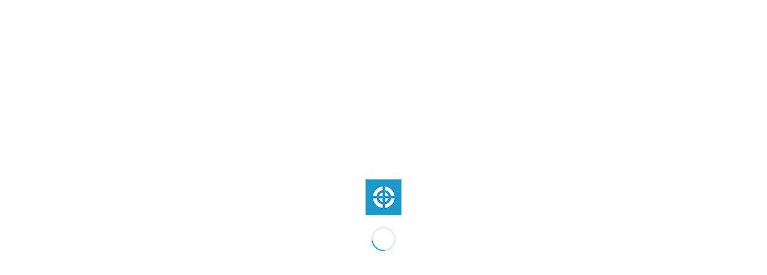

--- FILE ---
content_type: text/html; charset=UTF-8
request_url: https://www.pinpointtraceandaccess.co.uk/2017/06/what-is-trace-and-access-cover/
body_size: 16212
content:
<!DOCTYPE html>
<html lang="en-GB" class="html_stretched responsive av-preloader-active av-preloader-enabled av-default-lightbox  html_header_top html_logo_left html_main_nav_header html_menu_right html_slim html_header_sticky html_header_shrinking html_mobile_menu_phone html_header_searchicon html_content_align_center html_header_unstick_top_disabled html_header_stretch_disabled html_av-overlay-side html_av-overlay-side-classic html_av-submenu-noclone html_entry_id_2125 av-cookies-no-cookie-consent av-no-preview html_text_menu_active ">
<head>
<meta charset="UTF-8" />


<!-- mobile setting -->
<meta name="viewport" content="width=device-width, initial-scale=1">

<!-- Scripts/CSS and wp_head hook -->
<meta name='robots' content='index, follow, max-image-preview:large, max-snippet:-1, max-video-preview:-1' />
	<style>img:is([sizes="auto" i], [sizes^="auto," i]) { contain-intrinsic-size: 3000px 1500px }</style>
	
	<!-- This site is optimized with the Yoast SEO plugin v24.5 - https://yoast.com/wordpress/plugins/seo/ -->
	<title>What is Trace and Access Cover? - Pinpoint</title>
	<meta name="description" content="Trace and Access is often a misunderstood term, or a term that you may not hear of until you need it. We ask the question &#039;what is Trace and Access cover?&#039;." />
	<link rel="canonical" href="https://www.pinpointtraceandaccess.co.uk/2017/06/what-is-trace-and-access-cover/" />
	<meta property="og:locale" content="en_GB" />
	<meta property="og:type" content="article" />
	<meta property="og:title" content="What is Trace and Access Cover? - Pinpoint" />
	<meta property="og:description" content="Trace and Access is often a misunderstood term, or a term that you may not hear of until you need it. We ask the question &#039;what is Trace and Access cover?&#039;." />
	<meta property="og:url" content="https://www.pinpointtraceandaccess.co.uk/2017/06/what-is-trace-and-access-cover/" />
	<meta property="og:site_name" content="Pinpoint Trace and Access" />
	<meta property="article:published_time" content="2017-06-07T17:04:27+00:00" />
	<meta property="article:modified_time" content="2020-09-25T10:55:38+00:00" />
	<meta property="og:image" content="https://www.pinpointtraceandaccess.co.uk/wp-content/uploads/2017/06/what-is-trace-and-access-cover.jpg" />
	<meta property="og:image:width" content="1280" />
	<meta property="og:image:height" content="450" />
	<meta property="og:image:type" content="image/jpeg" />
	<meta name="author" content="pinpointta" />
	<meta name="twitter:card" content="summary_large_image" />
	<meta name="twitter:label1" content="Written by" />
	<meta name="twitter:data1" content="pinpointta" />
	<meta name="twitter:label2" content="Estimated reading time" />
	<meta name="twitter:data2" content="2 minutes" />
	<script type="application/ld+json" class="yoast-schema-graph">{"@context":"https://schema.org","@graph":[{"@type":"Article","@id":"https://www.pinpointtraceandaccess.co.uk/2017/06/what-is-trace-and-access-cover/#article","isPartOf":{"@id":"https://www.pinpointtraceandaccess.co.uk/2017/06/what-is-trace-and-access-cover/"},"author":{"name":"pinpointta","@id":"https://www.pinpointtraceandaccess.co.uk/#/schema/person/fb1357de148e2179c8076e3884776253"},"headline":"What is trace and access cover?","datePublished":"2017-06-07T17:04:27+00:00","dateModified":"2020-09-25T10:55:38+00:00","mainEntityOfPage":{"@id":"https://www.pinpointtraceandaccess.co.uk/2017/06/what-is-trace-and-access-cover/"},"wordCount":492,"commentCount":0,"publisher":{"@id":"https://www.pinpointtraceandaccess.co.uk/#organization"},"image":{"@id":"https://www.pinpointtraceandaccess.co.uk/2017/06/what-is-trace-and-access-cover/#primaryimage"},"thumbnailUrl":"https://www.pinpointtraceandaccess.co.uk/wp-content/uploads/2017/06/what-is-trace-and-access-cover.jpg","articleSection":["Trace and access"],"inLanguage":"en-GB","potentialAction":[{"@type":"CommentAction","name":"Comment","target":["https://www.pinpointtraceandaccess.co.uk/2017/06/what-is-trace-and-access-cover/#respond"]}]},{"@type":"WebPage","@id":"https://www.pinpointtraceandaccess.co.uk/2017/06/what-is-trace-and-access-cover/","url":"https://www.pinpointtraceandaccess.co.uk/2017/06/what-is-trace-and-access-cover/","name":"What is Trace and Access Cover? - Pinpoint","isPartOf":{"@id":"https://www.pinpointtraceandaccess.co.uk/#website"},"primaryImageOfPage":{"@id":"https://www.pinpointtraceandaccess.co.uk/2017/06/what-is-trace-and-access-cover/#primaryimage"},"image":{"@id":"https://www.pinpointtraceandaccess.co.uk/2017/06/what-is-trace-and-access-cover/#primaryimage"},"thumbnailUrl":"https://www.pinpointtraceandaccess.co.uk/wp-content/uploads/2017/06/what-is-trace-and-access-cover.jpg","datePublished":"2017-06-07T17:04:27+00:00","dateModified":"2020-09-25T10:55:38+00:00","description":"Trace and Access is often a misunderstood term, or a term that you may not hear of until you need it. We ask the question 'what is Trace and Access cover?'.","breadcrumb":{"@id":"https://www.pinpointtraceandaccess.co.uk/2017/06/what-is-trace-and-access-cover/#breadcrumb"},"inLanguage":"en-GB","potentialAction":[{"@type":"ReadAction","target":["https://www.pinpointtraceandaccess.co.uk/2017/06/what-is-trace-and-access-cover/"]}]},{"@type":"ImageObject","inLanguage":"en-GB","@id":"https://www.pinpointtraceandaccess.co.uk/2017/06/what-is-trace-and-access-cover/#primaryimage","url":"https://www.pinpointtraceandaccess.co.uk/wp-content/uploads/2017/06/what-is-trace-and-access-cover.jpg","contentUrl":"https://www.pinpointtraceandaccess.co.uk/wp-content/uploads/2017/06/what-is-trace-and-access-cover.jpg","width":1280,"height":450,"caption":"What is Trace and Access cover?"},{"@type":"BreadcrumbList","@id":"https://www.pinpointtraceandaccess.co.uk/2017/06/what-is-trace-and-access-cover/#breadcrumb","itemListElement":[{"@type":"ListItem","position":1,"name":"Home","item":"https://www.pinpointtraceandaccess.co.uk/home/"},{"@type":"ListItem","position":2,"name":"Answers","item":"https://www.pinpointtraceandaccess.co.uk/answers/"},{"@type":"ListItem","position":3,"name":"What is trace and access cover?"}]},{"@type":"WebSite","@id":"https://www.pinpointtraceandaccess.co.uk/#website","url":"https://www.pinpointtraceandaccess.co.uk/","name":"Pinpoint Trace and Access","description":"Specialist Trace and Access, leak detection and repair company","publisher":{"@id":"https://www.pinpointtraceandaccess.co.uk/#organization"},"potentialAction":[{"@type":"SearchAction","target":{"@type":"EntryPoint","urlTemplate":"https://www.pinpointtraceandaccess.co.uk/?s={search_term_string}"},"query-input":{"@type":"PropertyValueSpecification","valueRequired":true,"valueName":"search_term_string"}}],"inLanguage":"en-GB"},{"@type":"Organization","@id":"https://www.pinpointtraceandaccess.co.uk/#organization","name":"Pinpoint Trace and Access","url":"https://www.pinpointtraceandaccess.co.uk/","logo":{"@type":"ImageObject","inLanguage":"en-GB","@id":"https://www.pinpointtraceandaccess.co.uk/#/schema/logo/image/","url":"https://www.pinpointtraceandaccess.co.uk/wp-content/uploads/2017/06/pinpoint-trace-and-access-logo.png","contentUrl":"https://www.pinpointtraceandaccess.co.uk/wp-content/uploads/2017/06/pinpoint-trace-and-access-logo.png","width":400,"height":150,"caption":"Pinpoint Trace and Access"},"image":{"@id":"https://www.pinpointtraceandaccess.co.uk/#/schema/logo/image/"}},{"@type":"Person","@id":"https://www.pinpointtraceandaccess.co.uk/#/schema/person/fb1357de148e2179c8076e3884776253","name":"pinpointta","sameAs":["http://www.pinpointtraceandaccess.co.uk"]}]}</script>
	<!-- / Yoast SEO plugin. -->


<link rel='dns-prefetch' href='//www.googletagmanager.com' />
<link rel='dns-prefetch' href='//stats.wp.com' />
<link rel="alternate" type="application/rss+xml" title="Pinpoint Trace and Access &raquo; Feed" href="https://www.pinpointtraceandaccess.co.uk/feed/" />
<link rel="alternate" type="application/rss+xml" title="Pinpoint Trace and Access &raquo; Comments Feed" href="https://www.pinpointtraceandaccess.co.uk/comments/feed/" />
<link rel="alternate" type="application/rss+xml" title="Pinpoint Trace and Access &raquo; What is trace and access cover? Comments Feed" href="https://www.pinpointtraceandaccess.co.uk/2017/06/what-is-trace-and-access-cover/feed/" />

<!-- google webfont font replacement -->

			<script type='text/javascript'>

				(function() {
					
					/*	check if webfonts are disabled by user setting via cookie - or user must opt in.	*/
					var html = document.getElementsByTagName('html')[0];
					var cookie_check = html.className.indexOf('av-cookies-needs-opt-in') >= 0 || html.className.indexOf('av-cookies-can-opt-out') >= 0;
					var allow_continue = true;
					var silent_accept_cookie = html.className.indexOf('av-cookies-user-silent-accept') >= 0;

					if( cookie_check && ! silent_accept_cookie )
					{
						if( ! document.cookie.match(/aviaCookieConsent/) || html.className.indexOf('av-cookies-session-refused') >= 0 )
						{
							allow_continue = false;
						}
						else
						{
							if( ! document.cookie.match(/aviaPrivacyRefuseCookiesHideBar/) )
							{
								allow_continue = false;
							}
							else if( ! document.cookie.match(/aviaPrivacyEssentialCookiesEnabled/) )
							{
								allow_continue = false;
							}
							else if( document.cookie.match(/aviaPrivacyGoogleWebfontsDisabled/) )
							{
								allow_continue = false;
							}
						}
					}
					
					if( allow_continue )
					{
						var f = document.createElement('link');
					
						f.type 	= 'text/css';
						f.rel 	= 'stylesheet';
						f.href 	= '//fonts.googleapis.com/css?family=Montserrat%7COpen+Sans:400,600';
						f.id 	= 'avia-google-webfont';

						document.getElementsByTagName('head')[0].appendChild(f);
					}
				})();
			
			</script>
			<script type="text/javascript">
/* <![CDATA[ */
window._wpemojiSettings = {"baseUrl":"https:\/\/s.w.org\/images\/core\/emoji\/16.0.1\/72x72\/","ext":".png","svgUrl":"https:\/\/s.w.org\/images\/core\/emoji\/16.0.1\/svg\/","svgExt":".svg","source":{"concatemoji":"https:\/\/www.pinpointtraceandaccess.co.uk\/wp-includes\/js\/wp-emoji-release.min.js?ver=6.8.3"}};
/*! This file is auto-generated */
!function(s,n){var o,i,e;function c(e){try{var t={supportTests:e,timestamp:(new Date).valueOf()};sessionStorage.setItem(o,JSON.stringify(t))}catch(e){}}function p(e,t,n){e.clearRect(0,0,e.canvas.width,e.canvas.height),e.fillText(t,0,0);var t=new Uint32Array(e.getImageData(0,0,e.canvas.width,e.canvas.height).data),a=(e.clearRect(0,0,e.canvas.width,e.canvas.height),e.fillText(n,0,0),new Uint32Array(e.getImageData(0,0,e.canvas.width,e.canvas.height).data));return t.every(function(e,t){return e===a[t]})}function u(e,t){e.clearRect(0,0,e.canvas.width,e.canvas.height),e.fillText(t,0,0);for(var n=e.getImageData(16,16,1,1),a=0;a<n.data.length;a++)if(0!==n.data[a])return!1;return!0}function f(e,t,n,a){switch(t){case"flag":return n(e,"\ud83c\udff3\ufe0f\u200d\u26a7\ufe0f","\ud83c\udff3\ufe0f\u200b\u26a7\ufe0f")?!1:!n(e,"\ud83c\udde8\ud83c\uddf6","\ud83c\udde8\u200b\ud83c\uddf6")&&!n(e,"\ud83c\udff4\udb40\udc67\udb40\udc62\udb40\udc65\udb40\udc6e\udb40\udc67\udb40\udc7f","\ud83c\udff4\u200b\udb40\udc67\u200b\udb40\udc62\u200b\udb40\udc65\u200b\udb40\udc6e\u200b\udb40\udc67\u200b\udb40\udc7f");case"emoji":return!a(e,"\ud83e\udedf")}return!1}function g(e,t,n,a){var r="undefined"!=typeof WorkerGlobalScope&&self instanceof WorkerGlobalScope?new OffscreenCanvas(300,150):s.createElement("canvas"),o=r.getContext("2d",{willReadFrequently:!0}),i=(o.textBaseline="top",o.font="600 32px Arial",{});return e.forEach(function(e){i[e]=t(o,e,n,a)}),i}function t(e){var t=s.createElement("script");t.src=e,t.defer=!0,s.head.appendChild(t)}"undefined"!=typeof Promise&&(o="wpEmojiSettingsSupports",i=["flag","emoji"],n.supports={everything:!0,everythingExceptFlag:!0},e=new Promise(function(e){s.addEventListener("DOMContentLoaded",e,{once:!0})}),new Promise(function(t){var n=function(){try{var e=JSON.parse(sessionStorage.getItem(o));if("object"==typeof e&&"number"==typeof e.timestamp&&(new Date).valueOf()<e.timestamp+604800&&"object"==typeof e.supportTests)return e.supportTests}catch(e){}return null}();if(!n){if("undefined"!=typeof Worker&&"undefined"!=typeof OffscreenCanvas&&"undefined"!=typeof URL&&URL.createObjectURL&&"undefined"!=typeof Blob)try{var e="postMessage("+g.toString()+"("+[JSON.stringify(i),f.toString(),p.toString(),u.toString()].join(",")+"));",a=new Blob([e],{type:"text/javascript"}),r=new Worker(URL.createObjectURL(a),{name:"wpTestEmojiSupports"});return void(r.onmessage=function(e){c(n=e.data),r.terminate(),t(n)})}catch(e){}c(n=g(i,f,p,u))}t(n)}).then(function(e){for(var t in e)n.supports[t]=e[t],n.supports.everything=n.supports.everything&&n.supports[t],"flag"!==t&&(n.supports.everythingExceptFlag=n.supports.everythingExceptFlag&&n.supports[t]);n.supports.everythingExceptFlag=n.supports.everythingExceptFlag&&!n.supports.flag,n.DOMReady=!1,n.readyCallback=function(){n.DOMReady=!0}}).then(function(){return e}).then(function(){var e;n.supports.everything||(n.readyCallback(),(e=n.source||{}).concatemoji?t(e.concatemoji):e.wpemoji&&e.twemoji&&(t(e.twemoji),t(e.wpemoji)))}))}((window,document),window._wpemojiSettings);
/* ]]> */
</script>
<style id='wp-emoji-styles-inline-css' type='text/css'>

	img.wp-smiley, img.emoji {
		display: inline !important;
		border: none !important;
		box-shadow: none !important;
		height: 1em !important;
		width: 1em !important;
		margin: 0 0.07em !important;
		vertical-align: -0.1em !important;
		background: none !important;
		padding: 0 !important;
	}
</style>
<link rel='stylesheet' id='wp-block-library-css' href='https://www.pinpointtraceandaccess.co.uk/wp-includes/css/dist/block-library/style.min.css?ver=6.8.3' type='text/css' media='all' />
<style id='classic-theme-styles-inline-css' type='text/css'>
/*! This file is auto-generated */
.wp-block-button__link{color:#fff;background-color:#32373c;border-radius:9999px;box-shadow:none;text-decoration:none;padding:calc(.667em + 2px) calc(1.333em + 2px);font-size:1.125em}.wp-block-file__button{background:#32373c;color:#fff;text-decoration:none}
</style>
<style id='jetpack-sharing-buttons-style-inline-css' type='text/css'>
.jetpack-sharing-buttons__services-list{display:flex;flex-direction:row;flex-wrap:wrap;gap:0;list-style-type:none;margin:5px;padding:0}.jetpack-sharing-buttons__services-list.has-small-icon-size{font-size:12px}.jetpack-sharing-buttons__services-list.has-normal-icon-size{font-size:16px}.jetpack-sharing-buttons__services-list.has-large-icon-size{font-size:24px}.jetpack-sharing-buttons__services-list.has-huge-icon-size{font-size:36px}@media print{.jetpack-sharing-buttons__services-list{display:none!important}}.editor-styles-wrapper .wp-block-jetpack-sharing-buttons{gap:0;padding-inline-start:0}ul.jetpack-sharing-buttons__services-list.has-background{padding:1.25em 2.375em}
</style>
<style id='global-styles-inline-css' type='text/css'>
:root{--wp--preset--aspect-ratio--square: 1;--wp--preset--aspect-ratio--4-3: 4/3;--wp--preset--aspect-ratio--3-4: 3/4;--wp--preset--aspect-ratio--3-2: 3/2;--wp--preset--aspect-ratio--2-3: 2/3;--wp--preset--aspect-ratio--16-9: 16/9;--wp--preset--aspect-ratio--9-16: 9/16;--wp--preset--color--black: #000000;--wp--preset--color--cyan-bluish-gray: #abb8c3;--wp--preset--color--white: #ffffff;--wp--preset--color--pale-pink: #f78da7;--wp--preset--color--vivid-red: #cf2e2e;--wp--preset--color--luminous-vivid-orange: #ff6900;--wp--preset--color--luminous-vivid-amber: #fcb900;--wp--preset--color--light-green-cyan: #7bdcb5;--wp--preset--color--vivid-green-cyan: #00d084;--wp--preset--color--pale-cyan-blue: #8ed1fc;--wp--preset--color--vivid-cyan-blue: #0693e3;--wp--preset--color--vivid-purple: #9b51e0;--wp--preset--gradient--vivid-cyan-blue-to-vivid-purple: linear-gradient(135deg,rgba(6,147,227,1) 0%,rgb(155,81,224) 100%);--wp--preset--gradient--light-green-cyan-to-vivid-green-cyan: linear-gradient(135deg,rgb(122,220,180) 0%,rgb(0,208,130) 100%);--wp--preset--gradient--luminous-vivid-amber-to-luminous-vivid-orange: linear-gradient(135deg,rgba(252,185,0,1) 0%,rgba(255,105,0,1) 100%);--wp--preset--gradient--luminous-vivid-orange-to-vivid-red: linear-gradient(135deg,rgba(255,105,0,1) 0%,rgb(207,46,46) 100%);--wp--preset--gradient--very-light-gray-to-cyan-bluish-gray: linear-gradient(135deg,rgb(238,238,238) 0%,rgb(169,184,195) 100%);--wp--preset--gradient--cool-to-warm-spectrum: linear-gradient(135deg,rgb(74,234,220) 0%,rgb(151,120,209) 20%,rgb(207,42,186) 40%,rgb(238,44,130) 60%,rgb(251,105,98) 80%,rgb(254,248,76) 100%);--wp--preset--gradient--blush-light-purple: linear-gradient(135deg,rgb(255,206,236) 0%,rgb(152,150,240) 100%);--wp--preset--gradient--blush-bordeaux: linear-gradient(135deg,rgb(254,205,165) 0%,rgb(254,45,45) 50%,rgb(107,0,62) 100%);--wp--preset--gradient--luminous-dusk: linear-gradient(135deg,rgb(255,203,112) 0%,rgb(199,81,192) 50%,rgb(65,88,208) 100%);--wp--preset--gradient--pale-ocean: linear-gradient(135deg,rgb(255,245,203) 0%,rgb(182,227,212) 50%,rgb(51,167,181) 100%);--wp--preset--gradient--electric-grass: linear-gradient(135deg,rgb(202,248,128) 0%,rgb(113,206,126) 100%);--wp--preset--gradient--midnight: linear-gradient(135deg,rgb(2,3,129) 0%,rgb(40,116,252) 100%);--wp--preset--font-size--small: 13px;--wp--preset--font-size--medium: 20px;--wp--preset--font-size--large: 36px;--wp--preset--font-size--x-large: 42px;--wp--preset--spacing--20: 0.44rem;--wp--preset--spacing--30: 0.67rem;--wp--preset--spacing--40: 1rem;--wp--preset--spacing--50: 1.5rem;--wp--preset--spacing--60: 2.25rem;--wp--preset--spacing--70: 3.38rem;--wp--preset--spacing--80: 5.06rem;--wp--preset--shadow--natural: 6px 6px 9px rgba(0, 0, 0, 0.2);--wp--preset--shadow--deep: 12px 12px 50px rgba(0, 0, 0, 0.4);--wp--preset--shadow--sharp: 6px 6px 0px rgba(0, 0, 0, 0.2);--wp--preset--shadow--outlined: 6px 6px 0px -3px rgba(255, 255, 255, 1), 6px 6px rgba(0, 0, 0, 1);--wp--preset--shadow--crisp: 6px 6px 0px rgba(0, 0, 0, 1);}:where(.is-layout-flex){gap: 0.5em;}:where(.is-layout-grid){gap: 0.5em;}body .is-layout-flex{display: flex;}.is-layout-flex{flex-wrap: wrap;align-items: center;}.is-layout-flex > :is(*, div){margin: 0;}body .is-layout-grid{display: grid;}.is-layout-grid > :is(*, div){margin: 0;}:where(.wp-block-columns.is-layout-flex){gap: 2em;}:where(.wp-block-columns.is-layout-grid){gap: 2em;}:where(.wp-block-post-template.is-layout-flex){gap: 1.25em;}:where(.wp-block-post-template.is-layout-grid){gap: 1.25em;}.has-black-color{color: var(--wp--preset--color--black) !important;}.has-cyan-bluish-gray-color{color: var(--wp--preset--color--cyan-bluish-gray) !important;}.has-white-color{color: var(--wp--preset--color--white) !important;}.has-pale-pink-color{color: var(--wp--preset--color--pale-pink) !important;}.has-vivid-red-color{color: var(--wp--preset--color--vivid-red) !important;}.has-luminous-vivid-orange-color{color: var(--wp--preset--color--luminous-vivid-orange) !important;}.has-luminous-vivid-amber-color{color: var(--wp--preset--color--luminous-vivid-amber) !important;}.has-light-green-cyan-color{color: var(--wp--preset--color--light-green-cyan) !important;}.has-vivid-green-cyan-color{color: var(--wp--preset--color--vivid-green-cyan) !important;}.has-pale-cyan-blue-color{color: var(--wp--preset--color--pale-cyan-blue) !important;}.has-vivid-cyan-blue-color{color: var(--wp--preset--color--vivid-cyan-blue) !important;}.has-vivid-purple-color{color: var(--wp--preset--color--vivid-purple) !important;}.has-black-background-color{background-color: var(--wp--preset--color--black) !important;}.has-cyan-bluish-gray-background-color{background-color: var(--wp--preset--color--cyan-bluish-gray) !important;}.has-white-background-color{background-color: var(--wp--preset--color--white) !important;}.has-pale-pink-background-color{background-color: var(--wp--preset--color--pale-pink) !important;}.has-vivid-red-background-color{background-color: var(--wp--preset--color--vivid-red) !important;}.has-luminous-vivid-orange-background-color{background-color: var(--wp--preset--color--luminous-vivid-orange) !important;}.has-luminous-vivid-amber-background-color{background-color: var(--wp--preset--color--luminous-vivid-amber) !important;}.has-light-green-cyan-background-color{background-color: var(--wp--preset--color--light-green-cyan) !important;}.has-vivid-green-cyan-background-color{background-color: var(--wp--preset--color--vivid-green-cyan) !important;}.has-pale-cyan-blue-background-color{background-color: var(--wp--preset--color--pale-cyan-blue) !important;}.has-vivid-cyan-blue-background-color{background-color: var(--wp--preset--color--vivid-cyan-blue) !important;}.has-vivid-purple-background-color{background-color: var(--wp--preset--color--vivid-purple) !important;}.has-black-border-color{border-color: var(--wp--preset--color--black) !important;}.has-cyan-bluish-gray-border-color{border-color: var(--wp--preset--color--cyan-bluish-gray) !important;}.has-white-border-color{border-color: var(--wp--preset--color--white) !important;}.has-pale-pink-border-color{border-color: var(--wp--preset--color--pale-pink) !important;}.has-vivid-red-border-color{border-color: var(--wp--preset--color--vivid-red) !important;}.has-luminous-vivid-orange-border-color{border-color: var(--wp--preset--color--luminous-vivid-orange) !important;}.has-luminous-vivid-amber-border-color{border-color: var(--wp--preset--color--luminous-vivid-amber) !important;}.has-light-green-cyan-border-color{border-color: var(--wp--preset--color--light-green-cyan) !important;}.has-vivid-green-cyan-border-color{border-color: var(--wp--preset--color--vivid-green-cyan) !important;}.has-pale-cyan-blue-border-color{border-color: var(--wp--preset--color--pale-cyan-blue) !important;}.has-vivid-cyan-blue-border-color{border-color: var(--wp--preset--color--vivid-cyan-blue) !important;}.has-vivid-purple-border-color{border-color: var(--wp--preset--color--vivid-purple) !important;}.has-vivid-cyan-blue-to-vivid-purple-gradient-background{background: var(--wp--preset--gradient--vivid-cyan-blue-to-vivid-purple) !important;}.has-light-green-cyan-to-vivid-green-cyan-gradient-background{background: var(--wp--preset--gradient--light-green-cyan-to-vivid-green-cyan) !important;}.has-luminous-vivid-amber-to-luminous-vivid-orange-gradient-background{background: var(--wp--preset--gradient--luminous-vivid-amber-to-luminous-vivid-orange) !important;}.has-luminous-vivid-orange-to-vivid-red-gradient-background{background: var(--wp--preset--gradient--luminous-vivid-orange-to-vivid-red) !important;}.has-very-light-gray-to-cyan-bluish-gray-gradient-background{background: var(--wp--preset--gradient--very-light-gray-to-cyan-bluish-gray) !important;}.has-cool-to-warm-spectrum-gradient-background{background: var(--wp--preset--gradient--cool-to-warm-spectrum) !important;}.has-blush-light-purple-gradient-background{background: var(--wp--preset--gradient--blush-light-purple) !important;}.has-blush-bordeaux-gradient-background{background: var(--wp--preset--gradient--blush-bordeaux) !important;}.has-luminous-dusk-gradient-background{background: var(--wp--preset--gradient--luminous-dusk) !important;}.has-pale-ocean-gradient-background{background: var(--wp--preset--gradient--pale-ocean) !important;}.has-electric-grass-gradient-background{background: var(--wp--preset--gradient--electric-grass) !important;}.has-midnight-gradient-background{background: var(--wp--preset--gradient--midnight) !important;}.has-small-font-size{font-size: var(--wp--preset--font-size--small) !important;}.has-medium-font-size{font-size: var(--wp--preset--font-size--medium) !important;}.has-large-font-size{font-size: var(--wp--preset--font-size--large) !important;}.has-x-large-font-size{font-size: var(--wp--preset--font-size--x-large) !important;}
:where(.wp-block-post-template.is-layout-flex){gap: 1.25em;}:where(.wp-block-post-template.is-layout-grid){gap: 1.25em;}
:where(.wp-block-columns.is-layout-flex){gap: 2em;}:where(.wp-block-columns.is-layout-grid){gap: 2em;}
:root :where(.wp-block-pullquote){font-size: 1.5em;line-height: 1.6;}
</style>
<link rel='stylesheet' id='contact-form-7-css' href='https://www.pinpointtraceandaccess.co.uk/wp-content/plugins/contact-form-7/includes/css/styles.css?ver=6.0' type='text/css' media='all' />
<link rel='stylesheet' id='dashicons-css' href='https://www.pinpointtraceandaccess.co.uk/wp-includes/css/dashicons.min.css?ver=6.8.3' type='text/css' media='all' />
<link rel='stylesheet' id='avia-merged-styles-css' href='https://www.pinpointtraceandaccess.co.uk/wp-content/uploads/dynamic_avia/avia-merged-styles-bb9aa1009d9fc84daaee6347ced1bebe---67b74a3552b4f.css' type='text/css' media='all' />
<!--n2css--><!--n2js--><script type="text/javascript" src="https://www.pinpointtraceandaccess.co.uk/wp-includes/js/jquery/jquery.min.js?ver=3.7.1" id="jquery-core-js"></script>
<script type="text/javascript" src="https://www.pinpointtraceandaccess.co.uk/wp-includes/js/jquery/jquery-migrate.min.js?ver=3.4.1" id="jquery-migrate-js"></script>

<!-- Google tag (gtag.js) snippet added by Site Kit -->

<!-- Google Ads snippet added by Site Kit -->

<!-- Google Analytics snippet added by Site Kit -->
<script type="text/javascript" src="https://www.googletagmanager.com/gtag/js?id=GT-P35JS8JK" id="google_gtagjs-js" async></script>
<script type="text/javascript" id="google_gtagjs-js-after">
/* <![CDATA[ */
window.dataLayer = window.dataLayer || [];function gtag(){dataLayer.push(arguments);}
gtag("set","linker",{"domains":["www.pinpointtraceandaccess.co.uk"]});
gtag("js", new Date());
gtag("set", "developer_id.dZTNiMT", true);
gtag("config", "GT-P35JS8JK");
gtag("config", "AW-17077975045");
 window._googlesitekit = window._googlesitekit || {}; window._googlesitekit.throttledEvents = []; window._googlesitekit.gtagEvent = (name, data) => { var key = JSON.stringify( { name, data } ); if ( !! window._googlesitekit.throttledEvents[ key ] ) { return; } window._googlesitekit.throttledEvents[ key ] = true; setTimeout( () => { delete window._googlesitekit.throttledEvents[ key ]; }, 5 ); gtag( "event", name, { ...data, event_source: "site-kit" } ); } 
/* ]]> */
</script>

<!-- End Google tag (gtag.js) snippet added by Site Kit -->
<link rel="https://api.w.org/" href="https://www.pinpointtraceandaccess.co.uk/wp-json/" /><link rel="alternate" title="JSON" type="application/json" href="https://www.pinpointtraceandaccess.co.uk/wp-json/wp/v2/posts/2125" /><link rel="EditURI" type="application/rsd+xml" title="RSD" href="https://www.pinpointtraceandaccess.co.uk/xmlrpc.php?rsd" />
<link rel='shortlink' href='https://www.pinpointtraceandaccess.co.uk/?p=2125' />
<link rel="alternate" title="oEmbed (JSON)" type="application/json+oembed" href="https://www.pinpointtraceandaccess.co.uk/wp-json/oembed/1.0/embed?url=https%3A%2F%2Fwww.pinpointtraceandaccess.co.uk%2F2017%2F06%2Fwhat-is-trace-and-access-cover%2F" />
<link rel="alternate" title="oEmbed (XML)" type="text/xml+oembed" href="https://www.pinpointtraceandaccess.co.uk/wp-json/oembed/1.0/embed?url=https%3A%2F%2Fwww.pinpointtraceandaccess.co.uk%2F2017%2F06%2Fwhat-is-trace-and-access-cover%2F&#038;format=xml" />
<meta name="generator" content="Site Kit by Google 1.152.1" /><!-- Google tag (gtag.js) --> <script async src="https://www.googletagmanager.com/gtag/js?id=AW-17046102116"></script> <script> window.dataLayer = window.dataLayer || []; function gtag(){dataLayer.push(arguments);} gtag('js', new Date()); gtag('config', 'AW-17046102116'); </script>	<style>img#wpstats{display:none}</style>
		<link rel="profile" href="http://gmpg.org/xfn/11" />
<link rel="alternate" type="application/rss+xml" title="Pinpoint Trace and Access RSS2 Feed" href="https://www.pinpointtraceandaccess.co.uk/feed/" />
<link rel="pingback" href="https://www.pinpointtraceandaccess.co.uk/xmlrpc.php" />
<!--[if lt IE 9]><script src="https://www.pinpointtraceandaccess.co.uk/wp-content/themes/enfold/js/html5shiv.js"></script><![endif]-->
<link rel="icon" href="https://www.pinpointtraceandaccess.co.uk/wp-content/uploads/2025/02/Pinpoint-Trace-and-Access-Favicon.png" type="image/png">

<!-- To speed up the rendering and to display the site as fast as possible to the user we include some styles and scripts for above the fold content inline -->
<script type="text/javascript">'use strict';var avia_is_mobile=!1;if(/Android|webOS|iPhone|iPad|iPod|BlackBerry|IEMobile|Opera Mini/i.test(navigator.userAgent)&&'ontouchstart' in document.documentElement){avia_is_mobile=!0;document.documentElement.className+=' avia_mobile '}
else{document.documentElement.className+=' avia_desktop '};document.documentElement.className+=' js_active ';(function(){var e=['-webkit-','-moz-','-ms-',''],n='';for(var t in e){if(e[t]+'transform' in document.documentElement.style){document.documentElement.className+=' avia_transform ';n=e[t]+'transform'};if(e[t]+'perspective' in document.documentElement.style)document.documentElement.className+=' avia_transform3d '};if(typeof document.getElementsByClassName=='function'&&typeof document.documentElement.getBoundingClientRect=='function'&&avia_is_mobile==!1){if(n&&window.innerHeight>0){setTimeout(function(){var e=0,o={},a=0,t=document.getElementsByClassName('av-parallax'),i=window.pageYOffset||document.documentElement.scrollTop;for(e=0;e<t.length;e++){t[e].style.top='0px';o=t[e].getBoundingClientRect();a=Math.ceil((window.innerHeight+i-o.top)*0.3);t[e].style[n]='translate(0px, '+a+'px)';t[e].style.top='auto';t[e].className+=' enabled-parallax '}},50)}}})();</script><link rel="icon" href="https://www.pinpointtraceandaccess.co.uk/wp-content/uploads/2017/06/cropped-site-icon-32x32.jpg" sizes="32x32" />
<link rel="icon" href="https://www.pinpointtraceandaccess.co.uk/wp-content/uploads/2017/06/cropped-site-icon-192x192.jpg" sizes="192x192" />
<link rel="apple-touch-icon" href="https://www.pinpointtraceandaccess.co.uk/wp-content/uploads/2017/06/cropped-site-icon-180x180.jpg" />
<meta name="msapplication-TileImage" content="https://www.pinpointtraceandaccess.co.uk/wp-content/uploads/2017/06/cropped-site-icon-270x270.jpg" />
<style id="kirki-inline-styles"></style><style type='text/css'>
@font-face {font-family: 'entypo-fontello'; font-weight: normal; font-style: normal; font-display: auto;
src: url('https://www.pinpointtraceandaccess.co.uk/wp-content/themes/enfold/config-templatebuilder/avia-template-builder/assets/fonts/entypo-fontello.woff2') format('woff2'),
url('https://www.pinpointtraceandaccess.co.uk/wp-content/themes/enfold/config-templatebuilder/avia-template-builder/assets/fonts/entypo-fontello.woff') format('woff'),
url('https://www.pinpointtraceandaccess.co.uk/wp-content/themes/enfold/config-templatebuilder/avia-template-builder/assets/fonts/entypo-fontello.ttf') format('truetype'), 
url('https://www.pinpointtraceandaccess.co.uk/wp-content/themes/enfold/config-templatebuilder/avia-template-builder/assets/fonts/entypo-fontello.svg#entypo-fontello') format('svg'),
url('https://www.pinpointtraceandaccess.co.uk/wp-content/themes/enfold/config-templatebuilder/avia-template-builder/assets/fonts/entypo-fontello.eot'),
url('https://www.pinpointtraceandaccess.co.uk/wp-content/themes/enfold/config-templatebuilder/avia-template-builder/assets/fonts/entypo-fontello.eot?#iefix') format('embedded-opentype');
} #top .avia-font-entypo-fontello, body .avia-font-entypo-fontello, html body [data-av_iconfont='entypo-fontello']:before{ font-family: 'entypo-fontello'; }
</style><style type="text/css">/** Mega Menu CSS: fs **/</style>


<!--
Debugging Info for Theme support: 

Theme: Enfold
Version: 4.7.6.4
Installed: enfold
AviaFramework Version: 5.0
AviaBuilder Version: 4.7.6.4
aviaElementManager Version: 1.0.1
ML:512-PU:110-PLA:17
WP:6.8.3
Compress: CSS:all theme files - JS:all theme files
Updates: disabled
PLAu:17
-->
</head>




<body id="top" class="wp-singular post-template-default single single-post postid-2125 single-format-standard wp-theme-enfold  rtl_columns stretched montserrat open_sans" itemscope="itemscope" itemtype="https://schema.org/WebPage" >

	<div class='av-siteloader-wrap av-transition-enabled av-transition-with-logo'><div class='av-siteloader-inner'><div class='av-siteloader-cell'><img class='av-preloading-logo' src='https://www.pinpointtraceandaccess.co.uk/wp-content/uploads/2025/02/Pinpoint-Trace-and-Access-Favicon.png' alt='Loading' title='Loading' /><div class='av-siteloader'><div class='av-siteloader-extra'></div></div></div></div></div>
	<div id='wrap_all'>

	
<header id='header' class='all_colors header_color light_bg_color  av_header_top av_logo_left av_main_nav_header av_menu_right av_slim av_header_sticky av_header_shrinking av_header_stretch_disabled av_mobile_menu_phone av_header_searchicon av_header_unstick_top_disabled av_bottom_nav_disabled  av_header_border_disabled'  role="banner" itemscope="itemscope" itemtype="https://schema.org/WPHeader" >

		<div  id='header_main' class='container_wrap container_wrap_logo'>
	
        <div class='container av-logo-container'><div class='inner-container'><span class='logo'><a href='https://www.pinpointtraceandaccess.co.uk/'><img height="100" width="300" src='https://www.pinpointtraceandaccess.co.uk/wp-content/uploads/2025/02/Pinpoint-Trace-and-Access-Logo.png' alt='Pinpoint Trace and Access' title='' /></a></span><nav class='main_menu' data-selectname='Select a page'  role="navigation" itemscope="itemscope" itemtype="https://schema.org/SiteNavigationElement" ><div class="avia-menu av-main-nav-wrap"><ul id="avia-menu" class="menu av-main-nav"><li id="menu-item-2075" class="menu-item menu-item-type-post_type menu-item-object-page menu-item-home menu-item-top-level menu-item-top-level-1"><a href="https://www.pinpointtraceandaccess.co.uk/" itemprop="url"><span class="avia-bullet"></span><span class="avia-menu-text">Home</span><span class="avia-menu-fx"><span class="avia-arrow-wrap"><span class="avia-arrow"></span></span></span></a></li>
<li id="menu-item-2106" class="menu-item menu-item-type-post_type menu-item-object-page menu-item-top-level menu-item-top-level-2"><a href="https://www.pinpointtraceandaccess.co.uk/about-trace-and-access/" itemprop="url"><span class="avia-bullet"></span><span class="avia-menu-text">Trace and Access</span><span class="avia-menu-fx"><span class="avia-arrow-wrap"><span class="avia-arrow"></span></span></span></a></li>
<li id="menu-item-2099" class="menu-item menu-item-type-post_type menu-item-object-page menu-item-has-children menu-item-top-level menu-item-top-level-3"><a href="https://www.pinpointtraceandaccess.co.uk/water-leak-detection/" itemprop="url"><span class="avia-bullet"></span><span class="avia-menu-text">Water leak detection</span><span class="avia-menu-fx"><span class="avia-arrow-wrap"><span class="avia-arrow"></span></span></span></a>


<ul class="sub-menu">
	<li id="menu-item-2167" class="menu-item menu-item-type-post_type menu-item-object-page"><a href="https://www.pinpointtraceandaccess.co.uk/water-leak-detection/" itemprop="url"><span class="avia-bullet"></span><span class="avia-menu-text">Overview</span></a></li>
	<li id="menu-item-2105" class="menu-item menu-item-type-post_type menu-item-object-page"><a href="https://www.pinpointtraceandaccess.co.uk/water-leak-detection/thermal-imaging/" itemprop="url"><span class="avia-bullet"></span><span class="avia-menu-text">Thermal imaging</span></a></li>
	<li id="menu-item-2104" class="menu-item menu-item-type-post_type menu-item-object-page"><a href="https://www.pinpointtraceandaccess.co.uk/water-leak-detection/gas-tracing/" itemprop="url"><span class="avia-bullet"></span><span class="avia-menu-text">Gas tracing</span></a></li>
	<li id="menu-item-2103" class="menu-item menu-item-type-post_type menu-item-object-page"><a href="https://www.pinpointtraceandaccess.co.uk/water-leak-detection/endoscopic-cameras/" itemprop="url"><span class="avia-bullet"></span><span class="avia-menu-text">Endoscopic cameras</span></a></li>
	<li id="menu-item-2102" class="menu-item menu-item-type-post_type menu-item-object-page"><a href="https://www.pinpointtraceandaccess.co.uk/water-leak-detection/moisture-meters/" itemprop="url"><span class="avia-bullet"></span><span class="avia-menu-text">Moisture meters</span></a></li>
	<li id="menu-item-2101" class="menu-item menu-item-type-post_type menu-item-object-page"><a href="https://www.pinpointtraceandaccess.co.uk/water-leak-detection/pressure-testing/" itemprop="url"><span class="avia-bullet"></span><span class="avia-menu-text">Pressure testing</span></a></li>
	<li id="menu-item-2100" class="menu-item menu-item-type-post_type menu-item-object-page"><a href="https://www.pinpointtraceandaccess.co.uk/water-leak-detection/acoustic-microphones/" itemprop="url"><span class="avia-bullet"></span><span class="avia-menu-text">Acoustic microphones</span></a></li>
</ul>
</li>
<li id="menu-item-2200" class="menu-item menu-item-type-post_type menu-item-object-page menu-item-has-children menu-item-top-level menu-item-top-level-4"><a href="https://www.pinpointtraceandaccess.co.uk/other-services/" itemprop="url"><span class="avia-bullet"></span><span class="avia-menu-text">Other services</span><span class="avia-menu-fx"><span class="avia-arrow-wrap"><span class="avia-arrow"></span></span></span></a>


<ul class="sub-menu">
	<li id="menu-item-2204" class="menu-item menu-item-type-post_type menu-item-object-page"><a href="https://www.pinpointtraceandaccess.co.uk/other-services/" itemprop="url"><span class="avia-bullet"></span><span class="avia-menu-text">Overview</span></a></li>
	<li id="menu-item-2201" class="menu-item menu-item-type-post_type menu-item-object-page"><a href="https://www.pinpointtraceandaccess.co.uk/other-services/water-leak-repair/" itemprop="url"><span class="avia-bullet"></span><span class="avia-menu-text">Water leak repair</span></a></li>
	<li id="menu-item-2203" class="menu-item menu-item-type-post_type menu-item-object-page"><a href="https://www.pinpointtraceandaccess.co.uk/other-services/water-extraction/" itemprop="url"><span class="avia-bullet"></span><span class="avia-menu-text">Water extraction and drying</span></a></li>
	<li id="menu-item-2202" class="menu-item menu-item-type-post_type menu-item-object-page"><a href="https://www.pinpointtraceandaccess.co.uk/other-services/water-damage-repair/" itemprop="url"><span class="avia-bullet"></span><span class="avia-menu-text">Water damage repair</span></a></li>
</ul>
</li>
<li id="menu-item-2094" class="menu-item menu-item-type-post_type menu-item-object-page menu-item-top-level menu-item-top-level-5"><a href="https://www.pinpointtraceandaccess.co.uk/recent-work/" itemprop="url"><span class="avia-bullet"></span><span class="avia-menu-text">Recent work</span><span class="avia-menu-fx"><span class="avia-arrow-wrap"><span class="avia-arrow"></span></span></span></a></li>
<li id="menu-item-2093" class="menu-item menu-item-type-post_type menu-item-object-page current_page_parent menu-item-top-level menu-item-top-level-6"><a href="https://www.pinpointtraceandaccess.co.uk/answers/" itemprop="url"><span class="avia-bullet"></span><span class="avia-menu-text">Insights</span><span class="avia-menu-fx"><span class="avia-arrow-wrap"><span class="avia-arrow"></span></span></span></a></li>
<li id="menu-item-2092" class="menu-item menu-item-type-post_type menu-item-object-page menu-item-top-level menu-item-top-level-7"><a href="https://www.pinpointtraceandaccess.co.uk/book-an-appointment/" itemprop="url"><span class="avia-bullet"></span><span class="avia-menu-text">Book an appointment</span><span class="avia-menu-fx"><span class="avia-arrow-wrap"><span class="avia-arrow"></span></span></span></a></li>
<li id="menu-item-search" class="noMobile menu-item menu-item-search-dropdown menu-item-avia-special"><a aria-label="Search" href="?s=" rel="nofollow" data-avia-search-tooltip="

&lt;form role=&quot;search&quot; action=&quot;https://www.pinpointtraceandaccess.co.uk/&quot; id=&quot;searchform&quot; method=&quot;get&quot; class=&quot;&quot;&gt;
	&lt;div&gt;
		&lt;input type=&quot;submit&quot; value=&quot;&quot; id=&quot;searchsubmit&quot; class=&quot;button avia-font-entypo-fontello&quot; /&gt;
		&lt;input type=&quot;text&quot; id=&quot;s&quot; name=&quot;s&quot; value=&quot;&quot; placeholder=&#039;Search&#039; /&gt;
			&lt;/div&gt;
&lt;/form&gt;" aria-hidden='false' data-av_icon='' data-av_iconfont='entypo-fontello'><span class="avia_hidden_link_text">Search</span></a></li><li class="av-burger-menu-main menu-item-avia-special ">
	        			<a href="#" aria-label="Menu" aria-hidden="false">
							<span class="av-hamburger av-hamburger--spin av-js-hamburger">
								<span class="av-hamburger-box">
						          <span class="av-hamburger-inner"></span>
						          <strong>Menu</strong>
								</span>
							</span>
							<span class="avia_hidden_link_text">Menu</span>
						</a>
	        		   </li></ul></div></nav></div> </div> 
		<!-- end container_wrap-->
		</div>
		<div class='header_bg'></div>

<!-- end header -->
</header>
		
	<div id='main' class='all_colors' data-scroll-offset='88'>

	<div class='stretch_full container_wrap alternate_color light_bg_color title_container'><div class='container'><strong class='main-title entry-title '><a href='https://www.pinpointtraceandaccess.co.uk/' rel='bookmark' title='Permanent Link: Blog - Latest News'  itemprop="headline" >Blog - Latest News</a></strong><div class="breadcrumb breadcrumbs avia-breadcrumbs"><div class="breadcrumb-trail" ><span class="trail-before"><span class="breadcrumb-title">You are here:</span></span> <span  itemscope="itemscope" itemtype="https://schema.org/BreadcrumbList" ><span  itemscope="itemscope" itemtype="https://schema.org/ListItem" itemprop="itemListElement" ><a itemprop="url" href="https://www.pinpointtraceandaccess.co.uk" title="Pinpoint Trace and Access" rel="home" class="trail-begin"><span itemprop="name">Home</span></a><span itemprop="position" class="hidden">1</span></span></span> <span class="sep">/</span> <span  itemscope="itemscope" itemtype="https://schema.org/BreadcrumbList" ><span  itemscope="itemscope" itemtype="https://schema.org/ListItem" itemprop="itemListElement" ><a itemprop="url" href="https://www.pinpointtraceandaccess.co.uk/answers/" title="Answers"><span itemprop="name">Answers</span></a><span itemprop="position" class="hidden">2</span></span></span> <span class="sep">/</span> <span  itemscope="itemscope" itemtype="https://schema.org/BreadcrumbList" ><span  itemscope="itemscope" itemtype="https://schema.org/ListItem" itemprop="itemListElement" ><a itemprop="url" href="https://www.pinpointtraceandaccess.co.uk/category/trace-and-access/"><span itemprop="name">Trace and access</span></a><span itemprop="position" class="hidden">3</span></span></span> <span class="sep">/</span> <span class="trail-end">What is trace and access cover?</span></div></div></div></div>
		<div class='container_wrap container_wrap_first main_color sidebar_right'>

			<div class='container template-blog template-single-blog '>

				<main class='content units av-content-small alpha '  role="main" itemscope="itemscope" itemtype="https://schema.org/Blog" >

                    <article class='post-entry post-entry-type-standard post-entry-2125 post-loop-1 post-parity-odd post-entry-last single-big with-slider post-2125 post type-post status-publish format-standard has-post-thumbnail hentry category-trace-and-access'  itemscope="itemscope" itemtype="https://schema.org/BlogPosting" itemprop="blogPost" ><div class="big-preview single-big"  itemprop="image" itemscope="itemscope" itemtype="https://schema.org/ImageObject" ><a href="https://www.pinpointtraceandaccess.co.uk/wp-content/uploads/2017/06/what-is-trace-and-access-cover-1024x360.jpg"  title="What is Trace and Access cover?" ><img width="845" height="297" src="https://www.pinpointtraceandaccess.co.uk/wp-content/uploads/2017/06/what-is-trace-and-access-cover.jpg" class="wp-image-2462 avia-img-lazy-loading-2462 attachment-entry_with_sidebar size-entry_with_sidebar wp-post-image" alt="What is Trace and Access cover?" decoding="async" fetchpriority="high" srcset="https://www.pinpointtraceandaccess.co.uk/wp-content/uploads/2017/06/what-is-trace-and-access-cover.jpg 1280w, https://www.pinpointtraceandaccess.co.uk/wp-content/uploads/2017/06/what-is-trace-and-access-cover-300x105.jpg 300w, https://www.pinpointtraceandaccess.co.uk/wp-content/uploads/2017/06/what-is-trace-and-access-cover-1024x360.jpg 1024w, https://www.pinpointtraceandaccess.co.uk/wp-content/uploads/2017/06/what-is-trace-and-access-cover-768x270.jpg 768w" sizes="(max-width: 845px) 100vw, 845px" /><small class='avia-copyright'>Pinpoint Trace and Access Ltd.</small></a></div><div class='blog-meta'></div><div class='entry-content-wrapper clearfix standard-content'><header class="entry-content-header"><h1 class='post-title entry-title '  itemprop="headline" >	<a href='https://www.pinpointtraceandaccess.co.uk/2017/06/what-is-trace-and-access-cover/' rel='bookmark' title='Permanent Link: What is trace and access cover?'>What is trace and access cover?			<span class='post-format-icon minor-meta'></span>	</a></h1><span class='post-meta-infos'><time class='date-container minor-meta updated' >7 June 2017</time><span class='text-sep text-sep-date'>/</span><span class='comment-container minor-meta'><a href="https://www.pinpointtraceandaccess.co.uk/2017/06/what-is-trace-and-access-cover/#respond" class="comments-link" >0 Comments</a></span><span class='text-sep text-sep-comment'>/</span><span class="blog-categories minor-meta">in <a href="https://www.pinpointtraceandaccess.co.uk/category/trace-and-access/" rel="tag">Trace and access</a> </span><span class="text-sep text-sep-cat">/</span><span class="blog-author minor-meta">by <span class="entry-author-link"  itemprop="author" ><span class="author"><span class="fn"><a href="https://www.pinpointtraceandaccess.co.uk/author/pinpointta/" title="Posts by pinpointta" rel="author">pinpointta</a></span></span></span></span></span></header><div class="entry-content"  itemprop="text" ><p><strong>Trace and Access is often a misunderstood term, or a term that you may not hear of until you need it. In this short article, we explain what Trace and Access is and what it includes.</strong></p>
<p><a href="/about-trace-and-access/">Trace and Access is a type of cover offered in a home insurance policy.</a> It covers the cost of tracing the source of a water leak, exposing it (so that it can be repaired) and the subsequent damage caused by this process. However, it does not include the repair of the leak.</p>
<p>If you have a water leak at home, it may be obvious where the leak is coming from. For example you may be able to actually see water leaking from a visible pipe. However, on many occasions the source of the water leak may not be visible. It may be hidden behind a wall, in a cavity or beneath a floor. You may only be able to see the damage caused by the leak, for example a damp patch on your ceiling.</p>
<p>In these later cases, it may be costly and time-consuming to locate the source of the leak. Specialist equipment may need to be used to accurately pinpoint the source of the leak. In some cases, some exploratory work may need to be undertaken &#8211; for example removing floor boards.</p>
<p>Having Trace and Access cover as part of your home insurance policy means that your insurer will reimburse you for the cost to locate and expose your leak. Exposing your leak will allow an assessment of the damage caused and for the leak to be repaired.</p>
<h2>Does Trace and Access include the cost of repairing the leak?</h2>
<p>No, Trace and Access only covers the cost to locate and expose a hidden water leak (plus any damage caused by doing this). There is sometimes a maximum value that an insurer will pay out, for example £5,000. But this varies between insurance companies and policies. So it is best to check your policy documents or speak to your insurer to clarify what you are covered for.</p>
<h2>Does it come as standard in all policies?</h2>
<p>No, not all home insurance policies include Trace and Access cover. Although many policies do include it. Check your policy documents or speak with your insurer if you&#8217;re unsure if you have this cover.</p>
<h2>What can I do if I don&#8217;t have Trace and Access cover?</h2>
<p>You can still use a water leak detection specialist to locate the source of your leak. However you may not be able to recover these costs from your insurance company.</p>
<h2>Will my insurer pay for the cost of Trace and Access directly?</h2>
<p>In most cases, no. You will likely pay the your chosen company directly once your water leak has been found and exposed. The company will then provide you with a written report to submit to your insurer. Your insurer will then reimburse you for the cost.</p>
</div><footer class="entry-footer"><div class='av-share-box'><h5 class='av-share-link-description av-no-toc '>Share this entry</h5><ul class='av-share-box-list noLightbox'><li class='av-share-link av-social-link-facebook' ><a target="_blank" aria-label="Share on Facebook" href='https://www.facebook.com/sharer.php?u=https://www.pinpointtraceandaccess.co.uk/2017/06/what-is-trace-and-access-cover/&#038;t=What%20is%20trace%20and%20access%20cover%3F' aria-hidden='false' data-av_icon='' data-av_iconfont='entypo-fontello' title='' data-avia-related-tooltip='Share on Facebook' rel="noopener"><span class='avia_hidden_link_text'>Share on Facebook</span></a></li><li class='av-share-link av-social-link-twitter' ><a target="_blank" aria-label="Share on Twitter" href='https://twitter.com/share?text=What%20is%20trace%20and%20access%20cover%3F&#038;url=https://www.pinpointtraceandaccess.co.uk/?p=2125' aria-hidden='false' data-av_icon='' data-av_iconfont='entypo-fontello' title='' data-avia-related-tooltip='Share on Twitter' rel="noopener"><span class='avia_hidden_link_text'>Share on Twitter</span></a></li><li class='av-share-link av-social-link-whatsapp' ><a target="_blank" aria-label="Share on WhatsApp" href='https://api.whatsapp.com/send?text=https://www.pinpointtraceandaccess.co.uk/2017/06/what-is-trace-and-access-cover/' aria-hidden='false' data-av_icon='' data-av_iconfont='entypo-fontello' title='' data-avia-related-tooltip='Share on WhatsApp' rel="noopener"><span class='avia_hidden_link_text'>Share on WhatsApp</span></a></li><li class='av-share-link av-social-link-pinterest' ><a target="_blank" aria-label="Share on Pinterest" href='https://pinterest.com/pin/create/button/?url=https%3A%2F%2Fwww.pinpointtraceandaccess.co.uk%2F2017%2F06%2Fwhat-is-trace-and-access-cover%2F&#038;description=What%20is%20trace%20and%20access%20cover%3F&#038;media=https%3A%2F%2Fwww.pinpointtraceandaccess.co.uk%2Fwp-content%2Fuploads%2F2017%2F06%2Fwhat-is-trace-and-access-cover.jpg' aria-hidden='false' data-av_icon='' data-av_iconfont='entypo-fontello' title='' data-avia-related-tooltip='Share on Pinterest' rel="noopener"><span class='avia_hidden_link_text'>Share on Pinterest</span></a></li><li class='av-share-link av-social-link-linkedin' ><a target="_blank" aria-label="Share on LinkedIn" href='https://linkedin.com/shareArticle?mini=true&#038;title=What%20is%20trace%20and%20access%20cover%3F&#038;url=https://www.pinpointtraceandaccess.co.uk/2017/06/what-is-trace-and-access-cover/' aria-hidden='false' data-av_icon='' data-av_iconfont='entypo-fontello' title='' data-avia-related-tooltip='Share on LinkedIn' rel="noopener"><span class='avia_hidden_link_text'>Share on LinkedIn</span></a></li><li class='av-share-link av-social-link-tumblr' ><a target="_blank" aria-label="Share on Tumblr" href='https://www.tumblr.com/share/link?url=https%3A%2F%2Fwww.pinpointtraceandaccess.co.uk%2F2017%2F06%2Fwhat-is-trace-and-access-cover%2F&#038;name=What%20is%20trace%20and%20access%20cover%3F&#038;description=Trace%20and%20Access%20is%20often%20a%20misunderstood%20term%2C%20or%20a%20term%20that%20you%20may%20not%20hear%20of%20until%20you%20need%20it.%20In%20this%20short%20article%2C%20we%20explain%20what%20Trace%20and%20Access%20is%20and%20what%20it%20covers.' aria-hidden='false' data-av_icon='' data-av_iconfont='entypo-fontello' title='' data-avia-related-tooltip='Share on Tumblr' rel="noopener"><span class='avia_hidden_link_text'>Share on Tumblr</span></a></li><li class='av-share-link av-social-link-vk' ><a target="_blank" aria-label="Share on Vk" href='https://vk.com/share.php?url=https://www.pinpointtraceandaccess.co.uk/2017/06/what-is-trace-and-access-cover/' aria-hidden='false' data-av_icon='' data-av_iconfont='entypo-fontello' title='' data-avia-related-tooltip='Share on Vk' rel="noopener"><span class='avia_hidden_link_text'>Share on Vk</span></a></li><li class='av-share-link av-social-link-reddit' ><a target="_blank" aria-label="Share on Reddit" href='https://reddit.com/submit?url=https://www.pinpointtraceandaccess.co.uk/2017/06/what-is-trace-and-access-cover/&#038;title=What%20is%20trace%20and%20access%20cover%3F' aria-hidden='false' data-av_icon='' data-av_iconfont='entypo-fontello' title='' data-avia-related-tooltip='Share on Reddit' rel="noopener"><span class='avia_hidden_link_text'>Share on Reddit</span></a></li><li class='av-share-link av-social-link-mail' ><a  aria-label="Share by Mail" href='mailto:?subject=What%20is%20trace%20and%20access%20cover%3F&#038;body=https://www.pinpointtraceandaccess.co.uk/2017/06/what-is-trace-and-access-cover/' aria-hidden='false' data-av_icon='' data-av_iconfont='entypo-fontello' title='' data-avia-related-tooltip='Share by Mail'><span class='avia_hidden_link_text'>Share by Mail</span></a></li></ul></div></footer><div class='post_delimiter'></div></div><div class='post_author_timeline'></div><span class='hidden'>
				<span class='av-structured-data'  itemprop="image" itemscope="itemscope" itemtype="https://schema.org/ImageObject" >
						<span itemprop='url'>https://www.pinpointtraceandaccess.co.uk/wp-content/uploads/2017/06/what-is-trace-and-access-cover.jpg</span>
						<span itemprop='height'>450</span>
						<span itemprop='width'>1280</span>
				</span>
				<span class='av-structured-data'  itemprop="publisher" itemtype="https://schema.org/Organization" itemscope="itemscope" >
						<span itemprop='name'>pinpointta</span>
						<span itemprop='logo' itemscope itemtype='https://schema.org/ImageObject'>
							<span itemprop='url'>https://www.pinpointtraceandaccess.co.uk/wp-content/uploads/2025/02/Pinpoint-Trace-and-Access-Logo.png</span>
						 </span>
				</span><span class='av-structured-data'  itemprop="author" itemscope="itemscope" itemtype="https://schema.org/Person" ><span itemprop='name'>pinpointta</span></span><span class='av-structured-data'  itemprop="datePublished" datetime="2017-06-07T17:04:27+01:00" >2017-06-07 17:04:27</span><span class='av-structured-data'  itemprop="dateModified" itemtype="https://schema.org/dateModified" >2020-09-25 11:55:38</span><span class='av-structured-data'  itemprop="mainEntityOfPage" itemtype="https://schema.org/mainEntityOfPage" ><span itemprop='name'>What is trace and access cover?</span></span></span></article><div class='single-big'></div>


	        	
	        	
<div class='comment-entry post-entry'>

<div class='comment_meta_container'>
			
			<div class='side-container-comment'>
	        		
	        		<div class='side-container-comment-inner'>
	        				        			
	        			<span class='comment-count'>0</span>
   						<span class='comment-text'>replies</span>
   						<span class='center-border center-border-left'></span>
   						<span class='center-border center-border-right'></span>
   						
	        		</div>
	        		
	        	</div>
			
			</div>

<div class='comment_container'><h3 class='miniheading '>Leave a Reply</h3><span class='minitext'>Want to join the discussion? <br/>Feel free to contribute!</span>	<div id="respond" class="comment-respond">
		<h3 id="reply-title" class="comment-reply-title">Leave a Reply <small><a rel="nofollow" id="cancel-comment-reply-link" href="/2017/06/what-is-trace-and-access-cover/#respond" style="display:none;">Cancel reply</a></small></h3><p class="must-log-in">You must be <a href="https://www.pinpointtraceandaccess.co.uk/wp-login.php?redirect_to=https%3A%2F%2Fwww.pinpointtraceandaccess.co.uk%2F2017%2F06%2Fwhat-is-trace-and-access-cover%2F">logged in</a> to post a comment.</p>	</div><!-- #respond -->
	</div>
</div>
				<!--end content-->
				</main>

				<aside class='sidebar sidebar_right   alpha units'  role="complementary" itemscope="itemscope" itemtype="https://schema.org/WPSideBar" ><div class='inner_sidebar extralight-border'><section class='widget widget_pages'><h3 class='widgettitle'>Pages</h3><ul><li class="page_item page-item-1404"><a href="https://www.pinpointtraceandaccess.co.uk/">Home</a></li>
<li class="page_item page-item-2303"><a href="https://www.pinpointtraceandaccess.co.uk/book-an-appointment/thank-you/">Thank You</a></li>
<li class="page_item page-item-2079"><a href="https://www.pinpointtraceandaccess.co.uk/water-leak-detection/thermal-imaging/">Thermal imaging</a></li>
<li class="page_item page-item-2195"><a href="https://www.pinpointtraceandaccess.co.uk/other-services/water-leak-repair/">Water leak repair</a></li>
<li class="page_item page-item-2086"><a href="https://www.pinpointtraceandaccess.co.uk/recent-work/water-pipe-leak-detection/">Water pipe leak detection</a></li>
<li class="page_item page-item-2077"><a href="https://www.pinpointtraceandaccess.co.uk/about-trace-and-access/">About Trace and Access</a></li>
<li class="page_item page-item-2087"><a href="https://www.pinpointtraceandaccess.co.uk/recent-work/central-heating-leak-detection/">Central heating leak detection</a></li>
<li class="page_item page-item-2080"><a href="https://www.pinpointtraceandaccess.co.uk/water-leak-detection/gas-tracing/">Gas tracing</a></li>
<li class="page_item page-item-2193"><a href="https://www.pinpointtraceandaccess.co.uk/other-services/water-extraction/">Water extraction and drying</a></li>
<li class="page_item page-item-2081"><a href="https://www.pinpointtraceandaccess.co.uk/water-leak-detection/endoscopic-cameras/">Endoscopic cameras</a></li>
<li class="page_item page-item-2088"><a href="https://www.pinpointtraceandaccess.co.uk/recent-work/residential-water-leak-detection/">Residential water leak detection</a></li>
<li class="page_item page-item-2194"><a href="https://www.pinpointtraceandaccess.co.uk/other-services/water-damage-repair/">Water damage repair</a></li>
<li class="page_item page-item-2078 page_item_has_children"><a href="https://www.pinpointtraceandaccess.co.uk/water-leak-detection/">Water leak detection</a></li>
<li class="page_item page-item-2082"><a href="https://www.pinpointtraceandaccess.co.uk/water-leak-detection/moisture-meters/">Moisture meters</a></li>
<li class="page_item page-item-2192 page_item_has_children"><a href="https://www.pinpointtraceandaccess.co.uk/other-services/">Other services</a></li>
<li class="page_item page-item-2089"><a href="https://www.pinpointtraceandaccess.co.uk/recent-work/source-of-a-ceiling-leak/">Source of a ceiling leak</a></li>
<li class="page_item page-item-2083"><a href="https://www.pinpointtraceandaccess.co.uk/water-leak-detection/pressure-testing/">Pressure testing</a></li>
<li class="page_item page-item-2085 page_item_has_children"><a href="https://www.pinpointtraceandaccess.co.uk/recent-work/">Recent work</a></li>
<li class="page_item page-item-2084"><a href="https://www.pinpointtraceandaccess.co.uk/water-leak-detection/acoustic-microphones/">Acoustic microphones</a></li>
<li class="page_item page-item-2090 current_page_parent"><a href="https://www.pinpointtraceandaccess.co.uk/answers/">Answers</a></li>
<li class="page_item page-item-2091 page_item_has_children"><a href="https://www.pinpointtraceandaccess.co.uk/book-an-appointment/">Book an appointment</a></li>
<li class="page_item page-item-2300"><a href="https://www.pinpointtraceandaccess.co.uk/terms-and-conditions/">Terms and conditions</a></li>
<li class="page_item page-item-3584"><a href="https://www.pinpointtraceandaccess.co.uk/privacy-policy/">Privacy policy</a></li>
</ul><span class='seperator extralight-border'></span></section><section class='widget widget_categories'><h3 class='widgettitle'>Categories</h3><ul>	<li class="cat-item cat-item-32"><a href="https://www.pinpointtraceandaccess.co.uk/category/insurance/">Insurance</a>
</li>
	<li class="cat-item cat-item-33"><a href="https://www.pinpointtraceandaccess.co.uk/category/plumbing/">Plumbing</a>
</li>
	<li class="cat-item cat-item-30"><a href="https://www.pinpointtraceandaccess.co.uk/category/trace-and-access/">Trace and access</a>
</li>
	<li class="cat-item cat-item-31"><a href="https://www.pinpointtraceandaccess.co.uk/category/water-leak-detection/">Water leak detection</a>
</li>
</ul><span class='seperator extralight-border'></span></section><section class='widget widget_archive'><h3 class='widgettitle'>Archive</h3><ul>	<li><a href='https://www.pinpointtraceandaccess.co.uk/2021/04/'>April 2021</a></li>
	<li><a href='https://www.pinpointtraceandaccess.co.uk/2021/03/'>March 2021</a></li>
	<li><a href='https://www.pinpointtraceandaccess.co.uk/2021/02/'>February 2021</a></li>
	<li><a href='https://www.pinpointtraceandaccess.co.uk/2020/12/'>December 2020</a></li>
	<li><a href='https://www.pinpointtraceandaccess.co.uk/2020/11/'>November 2020</a></li>
	<li><a href='https://www.pinpointtraceandaccess.co.uk/2020/10/'>October 2020</a></li>
	<li><a href='https://www.pinpointtraceandaccess.co.uk/2020/09/'>September 2020</a></li>
	<li><a href='https://www.pinpointtraceandaccess.co.uk/2020/08/'>August 2020</a></li>
	<li><a href='https://www.pinpointtraceandaccess.co.uk/2020/07/'>July 2020</a></li>
	<li><a href='https://www.pinpointtraceandaccess.co.uk/2020/03/'>March 2020</a></li>
	<li><a href='https://www.pinpointtraceandaccess.co.uk/2017/06/'>June 2017</a></li>
</ul><span class='seperator extralight-border'></span></section></div></aside>

			</div><!--end container-->

		</div><!-- close default .container_wrap element -->


						<div class='container_wrap footer_color' id='footer'>

					<div class='container'>

						<div class='flex_column av_one_fourth  first el_before_av_one_fourth'><section id="text-1" class="widget clearfix widget_text"><h3 class="widgettitle">Contact Us</h3>			<div class="textwidget"><p>Unit 8, Willenhall Lane Industrial Estate, Willenhall Lane, Bloxwich, Walsall, West Midlands, WS3 2XN</p>
<ul>
<li>Office Hours 7 Days: Monday-Sunday 5:00am &#8211; 8:00pm</li>
<li>(Out of Hours for Emergencies)</li>
<li><a class="ad-number" href="tel:03335773822">0333 577 3822</a></li>
<li><a href="/book-an-appointment/">Make an appointment online</a></li>
</ul>
<p>&nbsp;</p>
</div>
		<span class="seperator extralight-border"></span></section></div><div class='flex_column av_one_fourth  el_after_av_one_fourth  el_before_av_one_fourth '>
		<section id="recent-posts-3" class="widget clearfix widget_recent_entries">
		<h3 class="widgettitle">From our blog</h3>
		<ul>
											<li>
					<a href="https://www.pinpointtraceandaccess.co.uk/2021/04/is-trace-and-access-cover-worth-it/">Is Trace and Access Cover Worth It?</a>
											<span class="post-date">14 April 2021</span>
									</li>
											<li>
					<a href="https://www.pinpointtraceandaccess.co.uk/2021/03/five-subtle-signs-of-a-water-leak-in-your-home/">Five Subtle Signs of a Water Leak in your Home</a>
											<span class="post-date">10 March 2021</span>
									</li>
											<li>
					<a href="https://www.pinpointtraceandaccess.co.uk/2021/02/why-might-a-trace-and-access-claim-be-refused/">Why might a Trace and Access claim be refused?</a>
											<span class="post-date">5 February 2021</span>
									</li>
					</ul>

		<span class="seperator extralight-border"></span></section></div><div class='flex_column av_one_fourth  el_after_av_one_fourth  el_before_av_one_fourth '><section id="pages-2" class="widget clearfix widget_pages"><h3 class="widgettitle">Quick Links</h3>
			<ul>
				<li class="page_item page-item-1404"><a href="https://www.pinpointtraceandaccess.co.uk/">Home</a></li>
<li class="page_item page-item-2077"><a href="https://www.pinpointtraceandaccess.co.uk/about-trace-and-access/">About Trace and Access</a></li>
<li class="page_item page-item-2078"><a href="https://www.pinpointtraceandaccess.co.uk/water-leak-detection/">Water leak detection</a></li>
<li class="page_item page-item-2192"><a href="https://www.pinpointtraceandaccess.co.uk/other-services/">Other services</a></li>
<li class="page_item page-item-2085"><a href="https://www.pinpointtraceandaccess.co.uk/recent-work/">Recent work</a></li>
<li class="page_item page-item-2090 current_page_parent"><a href="https://www.pinpointtraceandaccess.co.uk/answers/">Answers</a></li>
<li class="page_item page-item-2091"><a href="https://www.pinpointtraceandaccess.co.uk/book-an-appointment/">Book an appointment</a></li>
<li class="page_item page-item-2300"><a href="https://www.pinpointtraceandaccess.co.uk/terms-and-conditions/">Terms and conditions</a></li>
<li class="page_item page-item-3584"><a href="https://www.pinpointtraceandaccess.co.uk/privacy-policy/">Privacy policy</a></li>
			</ul>

			<span class="seperator extralight-border"></span></section></div><div class='flex_column av_one_fourth  el_after_av_one_fourth  el_before_av_one_fourth '><section class='widget widget_archive'><h3 class='widgettitle'>Archive</h3><ul>	<li><a href='https://www.pinpointtraceandaccess.co.uk/2021/04/'>April 2021</a></li>
	<li><a href='https://www.pinpointtraceandaccess.co.uk/2021/03/'>March 2021</a></li>
	<li><a href='https://www.pinpointtraceandaccess.co.uk/2021/02/'>February 2021</a></li>
	<li><a href='https://www.pinpointtraceandaccess.co.uk/2020/12/'>December 2020</a></li>
	<li><a href='https://www.pinpointtraceandaccess.co.uk/2020/11/'>November 2020</a></li>
	<li><a href='https://www.pinpointtraceandaccess.co.uk/2020/10/'>October 2020</a></li>
	<li><a href='https://www.pinpointtraceandaccess.co.uk/2020/09/'>September 2020</a></li>
	<li><a href='https://www.pinpointtraceandaccess.co.uk/2020/08/'>August 2020</a></li>
	<li><a href='https://www.pinpointtraceandaccess.co.uk/2020/07/'>July 2020</a></li>
	<li><a href='https://www.pinpointtraceandaccess.co.uk/2020/03/'>March 2020</a></li>
	<li><a href='https://www.pinpointtraceandaccess.co.uk/2017/06/'>June 2017</a></li>
</ul><span class='seperator extralight-border'></span></section></div>
					</div>

				<!-- ####### END FOOTER CONTAINER ####### -->
				</div>

	

	
				<footer class='container_wrap socket_color' id='socket'  role="contentinfo" itemscope="itemscope" itemtype="https://schema.org/WPFooter" >
                    <div class='container'>

                        <span class='copyright'>© 2025 Pinpoint and Trace Access Ltd. </span>

                        <nav class='sub_menu_socket'  role="navigation" itemscope="itemscope" itemtype="https://schema.org/SiteNavigationElement" ><div class="avia3-menu"><ul id="avia3-menu" class="menu"><li id="menu-item-4488" class="menu-item menu-item-type-post_type menu-item-object-page menu-item-privacy-policy menu-item-top-level menu-item-top-level-1"><a href="https://www.pinpointtraceandaccess.co.uk/privacy-policy/" itemprop="url"><span class="avia-bullet"></span><span class="avia-menu-text">Privacy policy</span><span class="avia-menu-fx"><span class="avia-arrow-wrap"><span class="avia-arrow"></span></span></span></a></li>
<li id="menu-item-4489" class="menu-item menu-item-type-post_type menu-item-object-page menu-item-top-level menu-item-top-level-2"><a href="https://www.pinpointtraceandaccess.co.uk/terms-and-conditions/" itemprop="url"><span class="avia-bullet"></span><span class="avia-menu-text">Terms and conditions</span><span class="avia-menu-fx"><span class="avia-arrow-wrap"><span class="avia-arrow"></span></span></span></a></li>
</ul></div></nav>
                    </div>

	            <!-- ####### END SOCKET CONTAINER ####### -->
				</footer>


					<!-- end main -->
		</div>
		
		<a class='avia-post-nav avia-post-prev with-image' href='https://www.pinpointtraceandaccess.co.uk/2017/06/is-plumbing-covered-by-home-insurance/' >    <span class='label iconfont' aria-hidden='true' data-av_icon='' data-av_iconfont='entypo-fontello'></span>    <span class='entry-info-wrap'>        <span class='entry-info'>            <span class='entry-title'>Is plumbing covered by home insurance?</span>            <span class='entry-image'><img width="80" height="80" src="https://www.pinpointtraceandaccess.co.uk/wp-content/uploads/2020/09/plumbing-covered-by-home-insurance-150x150.jpg" class="wp-image-2454 avia-img-lazy-loading-2454 attachment-thumbnail size-thumbnail wp-post-image" alt="Is plumbing covered by home insurance?" decoding="async" loading="lazy" /><small class='avia-copyright'>Pinpoint Trace and Access Ltd.</small></span>        </span>    </span></a><a class='avia-post-nav avia-post-next with-image' href='https://www.pinpointtraceandaccess.co.uk/2017/06/claiming-on-house-insurance-for-water-leak/' >    <span class='label iconfont' aria-hidden='true' data-av_icon='' data-av_iconfont='entypo-fontello'></span>    <span class='entry-info-wrap'>        <span class='entry-info'>            <span class='entry-image'><img width="80" height="80" src="https://www.pinpointtraceandaccess.co.uk/wp-content/uploads/2017/06/claiming-on-home-insurance-water-leak-150x150.jpg" class="wp-image-2455 avia-img-lazy-loading-2455 attachment-thumbnail size-thumbnail wp-post-image" alt="Claiming on your home insurance for a water leak" decoding="async" loading="lazy" /><small class='avia-copyright'>Pinpoint Trace and Access Ltd.</small></span>            <span class='entry-title'>Claiming on house insurance for water leak</span>        </span>    </span></a><!-- end wrap_all --></div>

<a href='#top' title='Scroll to top' id='scroll-top-link' aria-hidden='true' data-av_icon='' data-av_iconfont='entypo-fontello'><span class="avia_hidden_link_text">Scroll to top</span></a>

<div id="fb-root"></div>

<script type="speculationrules">
{"prefetch":[{"source":"document","where":{"and":[{"href_matches":"\/*"},{"not":{"href_matches":["\/wp-*.php","\/wp-admin\/*","\/wp-content\/uploads\/*","\/wp-content\/*","\/wp-content\/plugins\/*","\/wp-content\/themes\/enfold\/*","\/*\\?(.+)"]}},{"not":{"selector_matches":"a[rel~=\"nofollow\"]"}},{"not":{"selector_matches":".no-prefetch, .no-prefetch a"}}]},"eagerness":"conservative"}]}
</script>

 <script type='text/javascript'>
 /* <![CDATA[ */  
var avia_framework_globals = avia_framework_globals || {};
    avia_framework_globals.frameworkUrl = 'https://www.pinpointtraceandaccess.co.uk/wp-content/themes/enfold/framework/';
    avia_framework_globals.installedAt = 'https://www.pinpointtraceandaccess.co.uk/wp-content/themes/enfold/';
    avia_framework_globals.ajaxurl = 'https://www.pinpointtraceandaccess.co.uk/wp-admin/admin-ajax.php';
/* ]]> */ 
</script>
 
 <script type="text/javascript" src="https://www.pinpointtraceandaccess.co.uk/wp-includes/js/dist/hooks.min.js?ver=4d63a3d491d11ffd8ac6" id="wp-hooks-js"></script>
<script type="text/javascript" src="https://www.pinpointtraceandaccess.co.uk/wp-includes/js/dist/i18n.min.js?ver=5e580eb46a90c2b997e6" id="wp-i18n-js"></script>
<script type="text/javascript" id="wp-i18n-js-after">
/* <![CDATA[ */
wp.i18n.setLocaleData( { 'text direction\u0004ltr': [ 'ltr' ] } );
/* ]]> */
</script>
<script type="text/javascript" src="https://www.pinpointtraceandaccess.co.uk/wp-content/plugins/contact-form-7/includes/swv/js/index.js?ver=6.0" id="swv-js"></script>
<script type="text/javascript" id="contact-form-7-js-before">
/* <![CDATA[ */
var wpcf7 = {
    "api": {
        "root": "https:\/\/www.pinpointtraceandaccess.co.uk\/wp-json\/",
        "namespace": "contact-form-7\/v1"
    },
    "cached": 1
};
/* ]]> */
</script>
<script type="text/javascript" src="https://www.pinpointtraceandaccess.co.uk/wp-content/plugins/contact-form-7/includes/js/index.js?ver=6.0" id="contact-form-7-js"></script>
<script type="text/javascript" src="https://www.pinpointtraceandaccess.co.uk/wp-includes/js/comment-reply.min.js?ver=6.8.3" id="comment-reply-js" async="async" data-wp-strategy="async"></script>
<script type="text/javascript" src="https://www.pinpointtraceandaccess.co.uk/wp-content/plugins/google-site-kit/dist/assets/js/googlesitekit-events-provider-contact-form-7-84e9a1056bc4922b7cbd.js" id="googlesitekit-events-provider-contact-form-7-js" defer></script>
<script type="text/javascript" src="https://www.pinpointtraceandaccess.co.uk/wp-content/plugins/google-site-kit/dist/assets/js/googlesitekit-events-provider-wpforms-3b23b71ea60c39fa1552.js" id="googlesitekit-events-provider-wpforms-js" defer></script>
<script type="text/javascript" id="jetpack-stats-js-before">
/* <![CDATA[ */
_stq = window._stq || [];
_stq.push([ "view", JSON.parse("{\"v\":\"ext\",\"blog\":\"242296657\",\"post\":\"2125\",\"tz\":\"0\",\"srv\":\"www.pinpointtraceandaccess.co.uk\",\"j\":\"1:14.4\"}") ]);
_stq.push([ "clickTrackerInit", "242296657", "2125" ]);
/* ]]> */
</script>
<script type="text/javascript" src="https://stats.wp.com/e-202603.js" id="jetpack-stats-js" defer="defer" data-wp-strategy="defer"></script>
<script type="text/javascript" src="https://www.pinpointtraceandaccess.co.uk/wp-includes/js/hoverIntent.min.js?ver=1.10.2" id="hoverIntent-js"></script>
<script type="text/javascript" id="megamenu-js-extra">
/* <![CDATA[ */
var megamenu = {"timeout":"300","interval":"100"};
/* ]]> */
</script>
<script type="text/javascript" src="https://www.pinpointtraceandaccess.co.uk/wp-content/plugins/megamenu/js/maxmegamenu.js?ver=3.3.1.2" id="megamenu-js"></script>
<script type="text/javascript" src="https://www.pinpointtraceandaccess.co.uk/wp-content/uploads/dynamic_avia/avia-footer-scripts-e40692856449e8764a9c3bfc535593c4---67b74c09254a8.js" id="avia-footer-scripts-js"></script>
<script>(function(){function c(){var b=a.contentDocument||a.contentWindow.document;if(b){var d=b.createElement('script');d.innerHTML="window.__CF$cv$params={r:'9bf6bad39be14c41',t:'MTc2ODY2MjEwNi4wMDAwMDA='};var a=document.createElement('script');a.nonce='';a.src='/cdn-cgi/challenge-platform/scripts/jsd/main.js';document.getElementsByTagName('head')[0].appendChild(a);";b.getElementsByTagName('head')[0].appendChild(d)}}if(document.body){var a=document.createElement('iframe');a.height=1;a.width=1;a.style.position='absolute';a.style.top=0;a.style.left=0;a.style.border='none';a.style.visibility='hidden';document.body.appendChild(a);if('loading'!==document.readyState)c();else if(window.addEventListener)document.addEventListener('DOMContentLoaded',c);else{var e=document.onreadystatechange||function(){};document.onreadystatechange=function(b){e(b);'loading'!==document.readyState&&(document.onreadystatechange=e,c())}}}})();</script></body>
</html>
